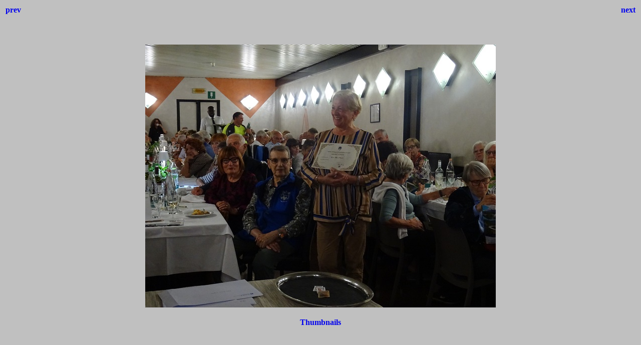

--- FILE ---
content_type: text/html
request_url: http://uoei.it/Nazionale/tumb/raduno2023/z8.html
body_size: 722
content:
<html>
<head>
<meta http-equiv="content-type" content="text/html; charset=utf-8">
<title>Raduno Nazionale a Casale Corte Cerro</title>
<style>body {font-family:Verdana;}</style>
</head>

<body bgcolor="#C0C0C0">
<center>
<table width="100%">
<tr>
<td align=left>
<h4><A HREF="z7.html" style="text-decoration:none"> prev </a></h4>
</td>
<td align=center>
&nbsp;</td>
<td align=right>
<h4><A HREF="z9.html" style="text-decoration:none"> next </a></h4>
</td>
</tr>
</table>
<br>
&nbsp;<br>
<img alt="uu" height="525" src="z8.jpg" width="700"><FONT face="Verdana, Arial, Helvetica, Sans-Serif" size="-2"></FONT><br>
<h4><A HREF="Thumbnails.html" style="text-decoration:none"> Thumbnails </a></h4>
</center>
</body>
</html>
